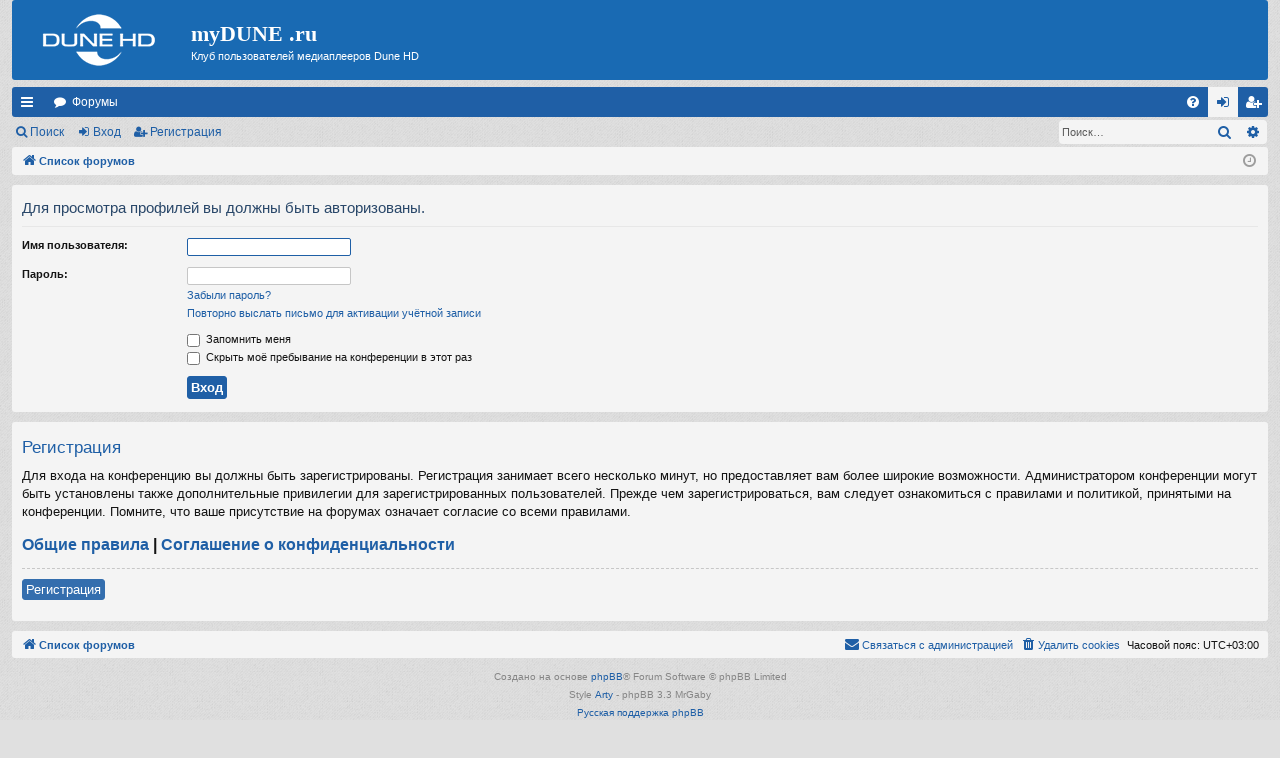

--- FILE ---
content_type: text/css
request_url: https://forum.mydune.ru/ext/alfredoramos/simplespoiler/styles/prosilver/theme/css/style.css?assets_version=116
body_size: 1558
content:
/**
 * Simple Spoiler extension for phpBB.
 * @author Alfredo Ramos <alfredo.ramos@yandex.com>
 * @copyright 2017 Alfredo Ramos
 * @license GPL-2.0-only
 */

.spoiler {
	border-width: 1px;
	border-style: solid;
	border-radius: 3px;
	margin: 1em 0;
}

.spoiler .spoiler-header,
.spoiler .spoiler-body {
	padding: 3px 5px;
}

.spoiler .spoiler-header {
	display: -ms-flexbox;
	display: flex;
	-ms-flex-wrap: wrap;
	flex-wrap: wrap;
	-ms-flex-pack: justify;
	justify-content: space-between;
	-ms-flex-align: start;
	align-items: flex-start;
}

.spoiler .spoiler-header .spoiler-title {
	word-break: break-all;
	/* .col-xs */
	-ms-flex-preferred-size: 0;
	flex-basis: 0;
	-ms-flex-positive: 1;
	flex-grow: 1;
	max-width: 100%;
	overflow: hidden;
	white-space: nowrap;
	text-overflow: ellipsis;
}

.spoiler .spoiler-header .spoiler-status {
	border-radius: 3px;
	font-size: 0.8em;
	font-weight: bold;
	margin-left: 3px;
	text-align: center;
	/* .col-xs-2 */
	-ms-flex: 0 0 16.6666666667%;
	flex: 0 0 16.6666666667%;
	max-width: 16.6666666667%;
}

@media only screen and (min-width: 700px) {
	.spoiler .spoiler-header .spoiler-status {
		/* .col-md-1 */
		-ms-flex: 0 0 8.3333333333%;
		flex: 0 0 8.3333333333%;
		max-width: 8.3333333333%;
	}
}

.spoiler .spoiler-body {
	border-width: 1px 0 0;
	border-style: solid;
}

.bbcode-spoiler {
	font-size: 0;
	letter-spacing: -1px;
}

.bbcode-spoiler::before {
	content: "\f070"; /* eye-slash */
	font-style: normal;
	font-variant: normal;
	font-weight: normal;
	font-size: 14px;
	line-height: 1.3;
	font-family: FontAwesome;
	text-rendering: normal;
	letter-spacing: normal;
	padding: 0 2px;
}

.faq .spoiler {
	max-width: 650px;
}


--- FILE ---
content_type: text/plain
request_url: https://www.google-analytics.com/j/collect?v=1&_v=j102&aip=1&a=1602841642&t=pageview&_s=1&dl=https%3A%2F%2Fforum.mydune.ru%2Fmemberlist.php%3Fmode%3Dviewprofile%26u%3D13546%26sid%3D40bd1fe183397f318a216b4096ddc4d0&ul=en-us%40posix&dt=myDUNE%20.ru%20-%20%D0%92%D1%85%D0%BE%D0%B4&sr=1280x720&vp=1280x720&_u=YEBAAEABAAAAACAAI~&jid=11967951&gjid=747619559&cid=2055605841.1768529005&tid=UA-112034470-1&_gid=814668461.1768529005&_r=1&_slc=1&z=1390575727
body_size: -450
content:
2,cG-GPVLS4VQ8Y